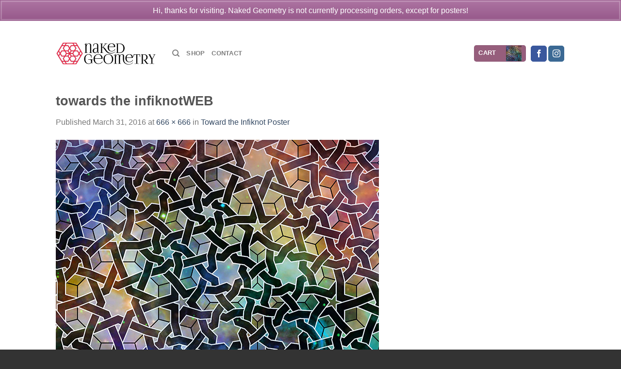

--- FILE ---
content_type: text/css
request_url: https://nakgeo.com/wp-content/plugins/woocommerce-subscribe-to-newsletter/assets/css/subscription-widget.css?ver=4.1.1
body_size: -111
content:
.wc-subscribe-to-newsletter-notice:not(:empty){margin-bottom:1rem}.wc-subscribe-to-newsletter-form-field{margin-bottom:.5rem}.wc-subscribe-to-newsletter-form-field input{width:100%}.wc-subscribe-to-newsletter-form-field-phone{position:absolute;top:0;left:0;width:0;height:0;opacity:0;z-index:-1}

--- FILE ---
content_type: text/plain
request_url: https://www.google-analytics.com/j/collect?v=1&_v=j102&a=766772996&t=pageview&_s=1&dl=https%3A%2F%2Fnakgeo.com%2F%3Fattachment_id%3D4123&ul=en-us%40posix&dt=towards%20the%20infiknotWEB%20-%20Naked%20Geometry&sr=1280x720&vp=1280x720&_u=IGBAgAABAAAAACAAI~&jid=1729786866&gjid=1607706682&cid=1856027527.1769429729&tid=UA-18713362-14&_gid=1097875246.1769429729&_slc=1&z=1012938301
body_size: -449
content:
2,cG-DE3R8P19SC

--- FILE ---
content_type: text/javascript
request_url: https://nakgeo.com/wp-content/plugins/woocommerce-subscribe-to-newsletter/assets/js/frontend/subscription-widget.min.js?ver=4.1.1
body_size: 63
content:
!function(o){"use strict";o(function(){if("undefined"==typeof wc_newsletter_subscription_widget_params)return!1;o("form#subscribeform").on("submit",function(e){var r=o(this),s=r.find('input[type="submit"]');return e.preventDefault(),s.prop("disabled",!0),o.post({url:wc_newsletter_subscription_widget_params.ajax_url,data:r.serialize(),dataType:"json",success:function(e){var s=o(".wc-subscribe-to-newsletter-notice").html(e.data.message).removeClass("woocommerce-message woocommerce-error").addClass(e.success?"woocommerce-message":"woocommerce-error");r.before(s),e.success&&r.remove()},complete:function(){s.prop("disabled",!1)}}),!1})})}(jQuery);